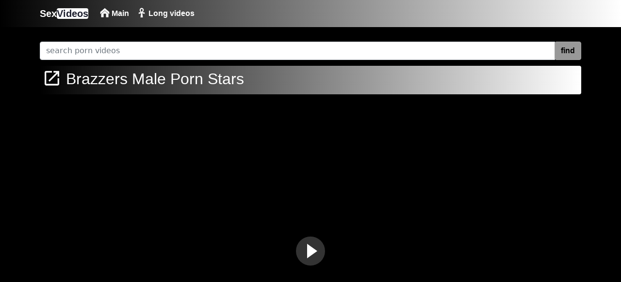

--- FILE ---
content_type: text/html; charset=utf-8
request_url: https://sexvideos2.net/freeporn/xxx-brazzers-male-porn-stars-2212408.html
body_size: 4057
content:



<!DOCTYPE html>
<html lang="en">
<head>
<meta charset="utf-8" />
<title>Brazzers Male Porn Stars | Sexvideos2.net</title>
	<meta name="description" content="Watch xxx Brazzers Male Porn Stars and Railakshmiboobs porn free">
	<meta name="keywords" content="xxx video, watch sexwithteachervideos, शाहरुखखानसेक्स free, victoriacakessex, sex videos, videosgeys sex movies">
	<meta name="viewport" content="width=device-width, initial-scale=1">
	<meta http-equiv="X-UA-Compatible" content="IE=edge">
	<meta name="apple-touch-fullscreen" content="YES">
	<meta name="RATING" content="RTA-5042-1996-1400-1577-RTA">
	<meta property="og:title" content="Brazzers Male Porn Stars | Sexvideos2.net">
	<meta property="og:description" content="Watch xxx Brazzers Male Porn Stars and Railakshmiboobs porn free">
	<meta property="og:url" content="https://sexvideos2.net/freeporn/xxx-brazzers-male-porn-stars-2212408.html">
	<link rel="apple-touch-icon" sizes="180x180" href="/img/apple-touch-icon.png">
	<link rel="icon" type="image/png" sizes="32x32" href="/img/favicon-32x32.png">
	<link rel="icon" type="image/png" sizes="16x16" href="/img/favicon-16x16.png">
	<link rel="manifest" href="/img/site.webmanifest">
	<link rel="canonical" href="https://sexvideos2.net/freeporn/xxx-brazzers-male-porn-stars-2212408.html">
	<link rel="dns-prefetch" href="https://prncdn.com">
	<link rel="dns-prefetch" href="https://prncdn1.com">
	<link rel="dns-prefetch" href="https://mc.yandex.ru">
	<link rel="stylesheet" href="/css/bootstrap.min.css" type="text/css" media="screen" />
	<link rel="stylesheet" href="/css/style.min.css" type="text/css" media="screen" />
	<meta name="theme-color" content="#000000">
</head>

<body>
    <div class="container-fluid header">

        <nav class="navbar navbar-expand-lg navbar-light menu">
            <div class="container">
                <a class="navbar-brand" href="/">Sex<b>Videos</b></a>
                <button class="navbar-toggler" type="button" data-bs-toggle="collapse" data-bs-target="#navbarSupportedContent" aria-controls="navbarSupportedContent" aria-expanded="false" aria-label="Toggle navigation">
                    <span class="navbar-toggler-icon"></span>
                </button>
                <div class="collapse navbar-collapse" id="navbarSupportedContent">
                    <ul class="navbar-nav me-auto mb-2 mb-lg-0">
                        <li class="nav-item"><a class="nav-link" href="/" title="Main Page"><img src="/img/home.png" width="20" height="20" alt="Main Page" class="img" /> Main</a></li>


                        <li class="nav-item"><a class="nav-link" href="/long/" title="Longest videos"><img src="/img/long.png" width="20" height="20" alt="Long Videos" class="img" /> Long videos</a></li>
                    </ul>
                </div>
            </div>
        </nav>
        <div class="container search">
			<div class="input-group mb-3">
				<div class="col-sm-12 col-md-12">
					<form class="navbar-form" role="search" id="searchForm2"  method="get" action="/find/" name="get_porn">
					<div class="input-group">
						<input type="text" name="q" id="q" class="form-control" placeholder="search porn videos" aria-label="Search" required="required" maxlength="40">
						<div class="input-group-btn">
							<button class="btn btn-light" type="submit" id="button-addon2">find</button>
						</div>
					</div>
					</form>
				</div>
			</div>
        </div>
    </div>

<div class="container videos">
    <div class="col-md-12 new-videos ">
        <h2><img src="/img/new.png" width="40" height="40" alt="search" /> Brazzers Male Porn Stars
        </h2>
    </div>

    <div class="col-md-12 videos-detail">
        <div class="col-md-12 videos-details">
            <div class="embed-responsive embed-responsive-16by9">
                <div class="embed-responsive-item">
                    <video id="videoPlayer" preload="none"
                        poster="https://img1.sexvideos2.net/t/54481.jpg"
                        controls style="height: 100%; width: 100%; cursor: none;">
                        <source src="https://prncdn1.com/54481/video.mp4?v=1" type="video/mp4" label="HD">
                    </video>
                </div>
            </div>
        </div>
        <div class="clearfix"></div>
        <div class="col-md-12 detail-ist" style="background-image: none !important;">
            <span class="times"><img src="/img/clock.png" width="18"
                    height="18" alt="clock"> 05:03</span>
        </div>

        <div class="col-md-12 summary">
            <p><span>Published:</span>
                 2 years ago </p>

        </div>
    </div>

    <div class="col-md-12 new-videos ">
        <h2><img src="/img/new.png" width="40" height="40" alt="search" /> Related Videos
        </h2>
    </div>

    <div class="clearfix"></div>
    <div class="col-md-12 videos-inner">
        <div class="row">
                
		
			
			
			

			
			
                        
                            
                        

                        <div class="col-sm-6 col-md-4 col-xs-12 videos-list">
    <a href="/freeporn/xxx-brazzers-male-porn-star-474091.html" title="brazzers male porn star" target="_blank" style="padding: 0px;">
        <img src="https://img.sexvideos2.net/t/23758.jpg" alt="brazzers male porn star" width="100" height="100" class="img-thumbnail" />
        <i class="plays"><img src="/img/play.png" width="64" height="50" alt="play" class="img-thumbnail" /></i>
        <span class="time"><img src="/img/clock.png" width="15" height="15" alt="search" /> 09:00</span>
        <p>brazzers male porn star</p>
    </a>
</div>
		
			
			
			

			
			<div class="col-sm-6 col-md-4 col-xs-12 videos-list">
			    <a href="https://haoxxxx.link/video/24107-ramba sexy.html" title="ramba sexy" target="_blank" style="padding: 0px;">
				<img src="https://img.sexvideos2.net/t/24107.jpg" alt="ramba sexy" width="100" height="100" class="img-thumbnail" />
				<i class="plays"><img src="/img/play.png" width="64" height="50" alt="play" class="img-thumbnail" /></i>
				<span class="time"><img src="/img/clock.png" width="15" height="15" alt="search" /> 09:00</span>
				<p>ramba sexy</p>
			    </a>
			</div>
			
			
                        
                            
                        

                        <div class="col-sm-6 col-md-4 col-xs-12 videos-list">
    <a href="/freeporn/xxx-katrina-kaif-ki-bur-ki-photo-673596.html" title="katrina kaif ki bur ki photo" target="_blank" style="padding: 0px;">
        <img src="https://img.sexvideos2.net/t/29217.jpg" alt="katrina kaif ki bur ki photo" width="100" height="100" class="img-thumbnail" />
        <i class="plays"><img src="/img/play.png" width="64" height="50" alt="play" class="img-thumbnail" /></i>
        <span class="time"><img src="/img/clock.png" width="15" height="15" alt="search" /> 10:00</span>
        <p>katrina kaif ki bur ki photo</p>
    </a>
</div>
		
			
			
			

			
			
                        
                            
                        

                        <div class="col-sm-6 col-md-4 col-xs-12 videos-list">
    <a href="/freeporn/xxx-los-increibles-sexo-2452474.html" title="los increibles sexo" target="_blank" style="padding: 0px;">
        <img src="https://img1.sexvideos2.net/t/69761.jpg" alt="los increibles sexo" width="100" height="100" class="img-thumbnail" />
        <i class="plays"><img src="/img/play.png" width="64" height="50" alt="play" class="img-thumbnail" /></i>
        <span class="time"><img src="/img/clock.png" width="15" height="15" alt="search" /> 10:00</span>
        <p>los increibles sexo</p>
    </a>
</div>
		
			
			
			

			
			<div class="col-sm-6 col-md-4 col-xs-12 videos-list">
			    <a href="https://haoxxxx.link/video/15698-arab porn tube clips.html" title="arab porn tube clips" target="_blank" style="padding: 0px;">
				<img src="https://img.sexvideos2.net/t/15698.jpg" alt="arab porn tube clips" width="100" height="100" class="img-thumbnail" />
				<i class="plays"><img src="/img/play.png" width="64" height="50" alt="play" class="img-thumbnail" /></i>
				<span class="time"><img src="/img/clock.png" width="15" height="15" alt="search" /> 08:00</span>
				<p>arab porn tube clips</p>
			    </a>
			</div>
			
			
                        
                            
                        

                        <div class="col-sm-6 col-md-4 col-xs-12 videos-list">
    <a href="/freeporn/xxx-male-porn-stars-brazzers-910902.html" title="male porn stars brazzers" target="_blank" style="padding: 0px;">
        <img src="https://img.sexvideos2.net/t/18241.jpg" alt="male porn stars brazzers" width="100" height="100" class="img-thumbnail" />
        <i class="plays"><img src="/img/play.png" width="64" height="50" alt="play" class="img-thumbnail" /></i>
        <span class="time"><img src="/img/clock.png" width="15" height="15" alt="search" /> 10:00</span>
        <p>male porn stars brazzers</p>
    </a>
</div>
		
			
			
			

			
			
                        
                            
                        

                        <div class="col-sm-6 col-md-4 col-xs-12 videos-list">
    <a href="/freeporn/xxx-busty-milf-superstars-julia-ann-and-lisa-ann-2236083.html" title="busty milf superstars julia ann and lisa ann" target="_blank" style="padding: 0px;">
        <img src="https://img1.sexvideos2.net/t/80476.jpg" alt="busty milf superstars julia ann and lisa ann" width="100" height="100" class="img-thumbnail" />
        <i class="plays"><img src="/img/play.png" width="64" height="50" alt="play" class="img-thumbnail" /></i>
        <span class="time"><img src="/img/clock.png" width="15" height="15" alt="search" /> 06:06</span>
        <p>busty milf superstars julia ann and lisa ann</p>
    </a>
</div>
		
			
			
			

			
			<div class="col-sm-6 col-md-4 col-xs-12 videos-list">
			    <a href="https://haoxxxx.link/video/15902-tumblr gf creampie.html" title="tumblr gf creampie" target="_blank" style="padding: 0px;">
				<img src="https://img.sexvideos2.net/t/15902.jpg" alt="tumblr gf creampie" width="100" height="100" class="img-thumbnail" />
				<i class="plays"><img src="/img/play.png" width="64" height="50" alt="play" class="img-thumbnail" /></i>
				<span class="time"><img src="/img/clock.png" width="15" height="15" alt="search" /> 08:00</span>
				<p>tumblr gf creampie</p>
			    </a>
			</div>
			
			
                        
                            
                        

                        <div class="col-sm-6 col-md-4 col-xs-12 videos-list">
    <a href="/freeporn/xxx-japon-porno-ensest-1037660.html" title="japon porno ensest" target="_blank" style="padding: 0px;">
        <img src="https://img.sexvideos2.net/t/21536.jpg" alt="japon porno ensest" width="100" height="100" class="img-thumbnail" />
        <i class="plays"><img src="/img/play.png" width="64" height="50" alt="play" class="img-thumbnail" /></i>
        <span class="time"><img src="/img/clock.png" width="15" height="15" alt="search" /> 08:00</span>
        <p>japon porno ensest</p>
    </a>
</div>
		
			
			
			

			
			
                        
                            
                        

                        <div class="col-sm-6 col-md-4 col-xs-12 videos-list">
    <a href="/freeporn/xxx-male-porn-stars-882475.html" title="male porn stars" target="_blank" style="padding: 0px;">
        <img src="https://img.sexvideos2.net/t/26483.jpg" alt="male porn stars" width="100" height="100" class="img-thumbnail" />
        <i class="plays"><img src="/img/play.png" width="64" height="50" alt="play" class="img-thumbnail" /></i>
        <span class="time"><img src="/img/clock.png" width="15" height="15" alt="search" /> 09:00</span>
        <p>male porn stars</p>
    </a>
</div>
		
			
			
			

			
			<div class="col-sm-6 col-md-4 col-xs-12 videos-list">
			    <a href="https://haoxxxx.link/video/4267-欧美12一13sex性人妖.html" title="欧美12一13sex性人妖" target="_blank" style="padding: 0px;">
				<img src="https://img.sexvideos2.net/t/4267.jpg" alt="欧美12一13sex性人妖" width="100" height="100" class="img-thumbnail" />
				<i class="plays"><img src="/img/play.png" width="64" height="50" alt="play" class="img-thumbnail" /></i>
				<span class="time"><img src="/img/clock.png" width="15" height="15" alt="search" /> 05:10</span>
				<p>欧美12一13sex性人妖</p>
			    </a>
			</div>
			
			
                        
                            
                        

                        <div class="col-sm-6 col-md-4 col-xs-12 videos-list">
    <a href="/freeporn/xxx-hotwife-selfies-1388984.html" title="hotwife selfies" target="_blank" style="padding: 0px;">
        <img src="https://img.sexvideos2.net/t/7511.jpg" alt="hotwife selfies" width="100" height="100" class="img-thumbnail" />
        <i class="plays"><img src="/img/play.png" width="64" height="50" alt="play" class="img-thumbnail" /></i>
        <span class="time"><img src="/img/clock.png" width="15" height="15" alt="search" /> 05:39</span>
        <p>hotwife selfies</p>
    </a>
</div>
		
			
			
			

			
			
                        
                            
                        

                        <div class="col-sm-6 col-md-4 col-xs-12 videos-list">
    <a href="/freeporn/xxx-tumblr-gf-creampie-1056070.html" title="tumblr gf creampie" target="_blank" style="padding: 0px;">
        <img src="https://img.sexvideos2.net/t/13728.jpg" alt="tumblr gf creampie" width="100" height="100" class="img-thumbnail" />
        <i class="plays"><img src="/img/play.png" width="64" height="50" alt="play" class="img-thumbnail" /></i>
        <span class="time"><img src="/img/clock.png" width="15" height="15" alt="search" /> 08:00</span>
        <p>tumblr gf creampie</p>
    </a>
</div>
		
			
			
			

			
			<div class="col-sm-6 col-md-4 col-xs-12 videos-list">
			    <a href="https://haoxxxx.link/video/29123-tickle折磨男生丨vk网站.html" title="tickle折磨男生丨vk网站" target="_blank" style="padding: 0px;">
				<img src="https://img.sexvideos2.net/t/29123.jpg" alt="tickle折磨男生丨vk网站" width="100" height="100" class="img-thumbnail" />
				<i class="plays"><img src="/img/play.png" width="64" height="50" alt="play" class="img-thumbnail" /></i>
				<span class="time"><img src="/img/clock.png" width="15" height="15" alt="search" /> 09:00</span>
				<p>tickle折磨男生丨vk网站</p>
			    </a>
			</div>
			
			
                        
                            
                        

                        <div class="col-sm-6 col-md-4 col-xs-12 videos-list">
    <a href="/freeporn/xxx-malay-porn-stories-1843988.html" title="malay porn stories" target="_blank" style="padding: 0px;">
        <img src="https://img1.sexvideos2.net/t/12998.jpg" alt="malay porn stories" width="100" height="100" class="img-thumbnail" />
        <i class="plays"><img src="/img/play.png" width="64" height="50" alt="play" class="img-thumbnail" /></i>
        <span class="time"><img src="/img/clock.png" width="15" height="15" alt="search" /> 03:02</span>
        <p>malay porn stories</p>
    </a>
</div>
		
			
			
			

			
			
                        
                            
                        

                        <div class="col-sm-6 col-md-4 col-xs-12 videos-list">
    <a href="/freeporn/xxx-porno-mama-1400589.html" title="porno mama" target="_blank" style="padding: 0px;">
        <img src="https://img.sexvideos2.net/t/28398.jpg" alt="porno mama" width="100" height="100" class="img-thumbnail" />
        <i class="plays"><img src="/img/play.png" width="64" height="50" alt="play" class="img-thumbnail" /></i>
        <span class="time"><img src="/img/clock.png" width="15" height="15" alt="search" /> 09:00</span>
        <p>porno mama</p>
    </a>
</div>
		
			
			
			

			
			<div class="col-sm-6 col-md-4 col-xs-12 videos-list">
			    <a href="https://haoxxxx.link/video/24591-ivana alawi scandal.html" title="ivana alawi scandal" target="_blank" style="padding: 0px;">
				<img src="https://img.sexvideos2.net/t/24591.jpg" alt="ivana alawi scandal" width="100" height="100" class="img-thumbnail" />
				<i class="plays"><img src="/img/play.png" width="64" height="50" alt="play" class="img-thumbnail" /></i>
				<span class="time"><img src="/img/clock.png" width="15" height="15" alt="search" /> 05:00</span>
				<p>ivana alawi scandal</p>
			    </a>
			</div>
			
			
                        
                            
                        

                        <div class="col-sm-6 col-md-4 col-xs-12 videos-list">
    <a href="/freeporn/xxx-savanah-nude-414529.html" title="savanah nude" target="_blank" style="padding: 0px;">
        <img src="https://img.sexvideos2.net/t/19144.jpg" alt="savanah nude" width="100" height="100" class="img-thumbnail" />
        <i class="plays"><img src="/img/play.png" width="64" height="50" alt="play" class="img-thumbnail" /></i>
        <span class="time"><img src="/img/clock.png" width="15" height="15" alt="search" /> 10:00</span>
        <p>savanah nude</p>
    </a>
</div>
		
        </div>
    </div>

    <div class="col-md-12 search-list">
        <div class="col-md-12 search-videos">
            <h2><img src="/img/search.png" width="40" height="40" alt="xxx" /> Popular Searches
            </h2>
        </div>

        
        <a href="/freeporn/xxx-sex-ramy-2335302.html" title="sex ramy"
            class="btn btn-dark">sex ramy</a>
        
        <a href="/freeporn/xxx-busty-milf-superstars-julia-ann-and-lisa-ann-2236083.html" title="busty milf superstars julia ann and lisa ann"
            class="btn btn-dark">busty milf superstars julia ann and lisa ann</a>
        
        <a href="/freeporn/xxx-japon-porno-ensest-1037660.html" title="japon porno ensest"
            class="btn btn-dark">japon porno ensest</a>
        
        <a href="/freeporn/xxx-melanie-collins-legs-1883334.html" title="melanie collins legs"
            class="btn btn-dark">melanie collins legs</a>
        
        <a href="/freeporn/xxx-hotwife-selfies-1388984.html" title="hotwife selfies"
            class="btn btn-dark">hotwife selfies</a>
        
        <a href="/freeporn/xxx-tumblr-gf-creampie-1056070.html" title="tumblr gf creampie"
            class="btn btn-dark">tumblr gf creampie</a>
        
        <a href="/freeporn/xxx-m%25C3%25A4dchen-amick-nude-1362524.html" title="mädchen amick nude"
            class="btn btn-dark">mädchen amick nude</a>
        
        <a href="/freeporn/xxx-porno-mama-1400589.html" title="porno mama"
            class="btn btn-dark">porno mama</a>
        
        <a href="/freeporn/xxx-savanah-nude-414529.html" title="savanah nude"
            class="btn btn-dark">savanah nude</a>
        
        <a href="/freeporn/xxx-%25E6%2592%2592%25E5%25B0%25BFpissingvideos%25E6%259C%2580%25E5%25A4%25A7bbw-2011403.html" title="撒尿pissingvideos最大bbw"
            class="btn btn-dark">撒尿pissingvideos最大bbw</a>
        
        <a href="/freeporn/xxx-csblondebombshell-nude-1974036.html" title="csblondebombshell nude"
            class="btn btn-dark">csblondebombshell nude</a>
        
        <a href="/freeporn/xxx-ramba-sexy-66495.html" title="ramba sexy"
            class="btn btn-dark">ramba sexy</a>
        
        <a href="/freeporn/xxx-%25E6%25AC%25A7%25E7%25BE%258E12%25E4%25B8%258013sex%25E6%2580%25A7%25E4%25BA%25BA%25E5%25A6%2596-2122502.html" title="欧美12一13sex性人妖"
            class="btn btn-dark">欧美12一13sex性人妖</a>
        
        <a href="/freeporn/xxx-feetfootasian%25E5%25A5%25B4-710927.html" title="feetfootasian奴"
            class="btn btn-dark">feetfootasian奴</a>
        
        <a href="/freeporn/xxx-x-bideo-com-958064.html" title="x bideo com"
            class="btn btn-dark">x bideo com</a>
        
    </div>
</div>

    <div class="col-md-12 footer text-center">
	    
        <a class="footer-logo" href="/">Sex<b>Videos</b></a>
	<p class="copy">2023 sexvideos2.net <a href="/" title="Sex Videos">new</a> and <a href="/" title="free xxx">free porn</a> videos!</p>
        <p class="m-0 text-center text-white" style="padding-bottom:20px;color:#fff;">
            <a href="/info/2257" title="18 U.S.C. 2257 Record-Keeping Requirements Compliance Statement">18 U.S.C.
                2257</a> |  All models are 18+ y.o. | <a
                href="/info/dmca" title="DMCA">DMCA</a>
        </p>
    </div>

    <script src="/js/jquery.min.js"></script>
    <script src="/js/fluidplayer.js"></script>
    <script src="/js/functions.js"></script>
    
 <!-- counter -->

    <script type="text/javascript"> (function(m,e,t,r,i,k,a){m[i]=m[i]||function(){(m[i].a=m[i].a||[]).push(arguments)}; m[i].l=1*new Date(); for (var j = 0; j < document.scripts.length; j++) {if (document.scripts[j].src === r) { return; }} k=e.createElement(t),a=e.getElementsByTagName(t)[0],k.async=1,k.src=r,a.parentNode.insertBefore(k,a)}) (window, document, "script", "https://mc.yandex.ru/metrika/tag.js", "ym"); ym(96678065, "init", { clickmap:true, trackLinks:true, accurateTrackBounce:true }); </script> <noscript><div><img src="https://mc.yandex.ru/watch/96678065" style="position:absolute; left:-9999px;" alt="" /></div></noscript>
    <script defer src="https://static.cloudflareinsights.com/beacon.min.js/vcd15cbe7772f49c399c6a5babf22c1241717689176015" integrity="sha512-ZpsOmlRQV6y907TI0dKBHq9Md29nnaEIPlkf84rnaERnq6zvWvPUqr2ft8M1aS28oN72PdrCzSjY4U6VaAw1EQ==" data-cf-beacon='{"version":"2024.11.0","token":"35eeb937b60c415c993db4426287bf33","r":1,"server_timing":{"name":{"cfCacheStatus":true,"cfEdge":true,"cfExtPri":true,"cfL4":true,"cfOrigin":true,"cfSpeedBrain":true},"location_startswith":null}}' crossorigin="anonymous"></script>
</body>
</html>